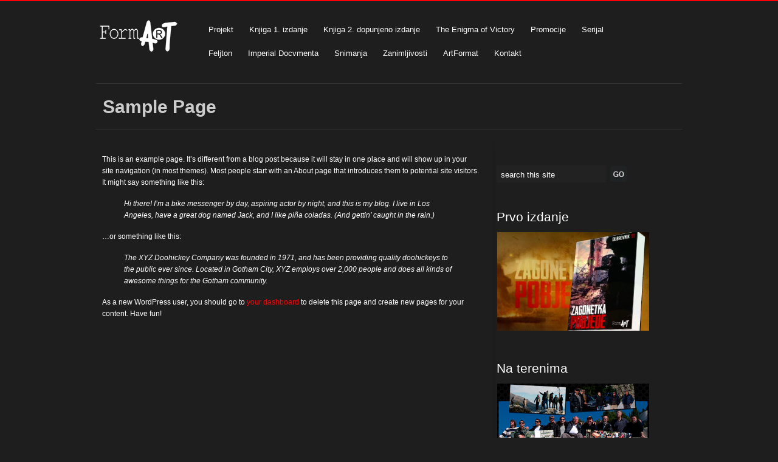

--- FILE ---
content_type: text/html; charset=UTF-8
request_url: https://artformat.hr/sample-page/
body_size: 31838
content:
<!DOCTYPE html PUBLIC "-//W3C//DTD XHTML 1.0 Transitional//EN" "http://www.w3.org/TR/xhtml1/DTD/xhtml1-transitional.dtd">
<html xmlns="http://www.w3.org/1999/xhtml" lang="en-US">


	<head profile="http://gmpg.org/xfn/11">
		<meta http-equiv="Content-Type" content="text/html; charset=UTF-8" />
		<title>Artformat | Sample Page		
		</title>
			
<link rel="stylesheet" type="text/css" media="all" href="https://artformat.hr/wp-content/themes/hero/style.css" />

<link rel="pingback" href="https://artformat.hr/xmlrpc.php" />

	
<meta name='robots' content='max-image-preview:large' />
<link rel="alternate" type="application/rss+xml" title="Artformat &raquo; Feed" href="https://artformat.hr/feed/" />
<link rel="alternate" type="application/rss+xml" title="Artformat &raquo; Comments Feed" href="https://artformat.hr/comments/feed/" />
<link rel="alternate" type="application/rss+xml" title="Artformat &raquo; Sample Page Comments Feed" href="https://artformat.hr/sample-page/feed/" />
<link rel="alternate" title="oEmbed (JSON)" type="application/json+oembed" href="https://artformat.hr/wp-json/oembed/1.0/embed?url=https%3A%2F%2Fartformat.hr%2Fsample-page%2F" />
<link rel="alternate" title="oEmbed (XML)" type="text/xml+oembed" href="https://artformat.hr/wp-json/oembed/1.0/embed?url=https%3A%2F%2Fartformat.hr%2Fsample-page%2F&#038;format=xml" />
<style id='wp-img-auto-sizes-contain-inline-css' type='text/css'>
img:is([sizes=auto i],[sizes^="auto," i]){contain-intrinsic-size:3000px 1500px}
/*# sourceURL=wp-img-auto-sizes-contain-inline-css */
</style>
<style id='wp-emoji-styles-inline-css' type='text/css'>

	img.wp-smiley, img.emoji {
		display: inline !important;
		border: none !important;
		box-shadow: none !important;
		height: 1em !important;
		width: 1em !important;
		margin: 0 0.07em !important;
		vertical-align: -0.1em !important;
		background: none !important;
		padding: 0 !important;
	}
/*# sourceURL=wp-emoji-styles-inline-css */
</style>
<style id='wp-block-library-inline-css' type='text/css'>
:root{--wp-block-synced-color:#7a00df;--wp-block-synced-color--rgb:122,0,223;--wp-bound-block-color:var(--wp-block-synced-color);--wp-editor-canvas-background:#ddd;--wp-admin-theme-color:#007cba;--wp-admin-theme-color--rgb:0,124,186;--wp-admin-theme-color-darker-10:#006ba1;--wp-admin-theme-color-darker-10--rgb:0,107,160.5;--wp-admin-theme-color-darker-20:#005a87;--wp-admin-theme-color-darker-20--rgb:0,90,135;--wp-admin-border-width-focus:2px}@media (min-resolution:192dpi){:root{--wp-admin-border-width-focus:1.5px}}.wp-element-button{cursor:pointer}:root .has-very-light-gray-background-color{background-color:#eee}:root .has-very-dark-gray-background-color{background-color:#313131}:root .has-very-light-gray-color{color:#eee}:root .has-very-dark-gray-color{color:#313131}:root .has-vivid-green-cyan-to-vivid-cyan-blue-gradient-background{background:linear-gradient(135deg,#00d084,#0693e3)}:root .has-purple-crush-gradient-background{background:linear-gradient(135deg,#34e2e4,#4721fb 50%,#ab1dfe)}:root .has-hazy-dawn-gradient-background{background:linear-gradient(135deg,#faaca8,#dad0ec)}:root .has-subdued-olive-gradient-background{background:linear-gradient(135deg,#fafae1,#67a671)}:root .has-atomic-cream-gradient-background{background:linear-gradient(135deg,#fdd79a,#004a59)}:root .has-nightshade-gradient-background{background:linear-gradient(135deg,#330968,#31cdcf)}:root .has-midnight-gradient-background{background:linear-gradient(135deg,#020381,#2874fc)}:root{--wp--preset--font-size--normal:16px;--wp--preset--font-size--huge:42px}.has-regular-font-size{font-size:1em}.has-larger-font-size{font-size:2.625em}.has-normal-font-size{font-size:var(--wp--preset--font-size--normal)}.has-huge-font-size{font-size:var(--wp--preset--font-size--huge)}.has-text-align-center{text-align:center}.has-text-align-left{text-align:left}.has-text-align-right{text-align:right}.has-fit-text{white-space:nowrap!important}#end-resizable-editor-section{display:none}.aligncenter{clear:both}.items-justified-left{justify-content:flex-start}.items-justified-center{justify-content:center}.items-justified-right{justify-content:flex-end}.items-justified-space-between{justify-content:space-between}.screen-reader-text{border:0;clip-path:inset(50%);height:1px;margin:-1px;overflow:hidden;padding:0;position:absolute;width:1px;word-wrap:normal!important}.screen-reader-text:focus{background-color:#ddd;clip-path:none;color:#444;display:block;font-size:1em;height:auto;left:5px;line-height:normal;padding:15px 23px 14px;text-decoration:none;top:5px;width:auto;z-index:100000}html :where(.has-border-color){border-style:solid}html :where([style*=border-top-color]){border-top-style:solid}html :where([style*=border-right-color]){border-right-style:solid}html :where([style*=border-bottom-color]){border-bottom-style:solid}html :where([style*=border-left-color]){border-left-style:solid}html :where([style*=border-width]){border-style:solid}html :where([style*=border-top-width]){border-top-style:solid}html :where([style*=border-right-width]){border-right-style:solid}html :where([style*=border-bottom-width]){border-bottom-style:solid}html :where([style*=border-left-width]){border-left-style:solid}html :where(img[class*=wp-image-]){height:auto;max-width:100%}:where(figure){margin:0 0 1em}html :where(.is-position-sticky){--wp-admin--admin-bar--position-offset:var(--wp-admin--admin-bar--height,0px)}@media screen and (max-width:600px){html :where(.is-position-sticky){--wp-admin--admin-bar--position-offset:0px}}

/*# sourceURL=wp-block-library-inline-css */
</style><style id='global-styles-inline-css' type='text/css'>
:root{--wp--preset--aspect-ratio--square: 1;--wp--preset--aspect-ratio--4-3: 4/3;--wp--preset--aspect-ratio--3-4: 3/4;--wp--preset--aspect-ratio--3-2: 3/2;--wp--preset--aspect-ratio--2-3: 2/3;--wp--preset--aspect-ratio--16-9: 16/9;--wp--preset--aspect-ratio--9-16: 9/16;--wp--preset--color--black: #000000;--wp--preset--color--cyan-bluish-gray: #abb8c3;--wp--preset--color--white: #ffffff;--wp--preset--color--pale-pink: #f78da7;--wp--preset--color--vivid-red: #cf2e2e;--wp--preset--color--luminous-vivid-orange: #ff6900;--wp--preset--color--luminous-vivid-amber: #fcb900;--wp--preset--color--light-green-cyan: #7bdcb5;--wp--preset--color--vivid-green-cyan: #00d084;--wp--preset--color--pale-cyan-blue: #8ed1fc;--wp--preset--color--vivid-cyan-blue: #0693e3;--wp--preset--color--vivid-purple: #9b51e0;--wp--preset--gradient--vivid-cyan-blue-to-vivid-purple: linear-gradient(135deg,rgb(6,147,227) 0%,rgb(155,81,224) 100%);--wp--preset--gradient--light-green-cyan-to-vivid-green-cyan: linear-gradient(135deg,rgb(122,220,180) 0%,rgb(0,208,130) 100%);--wp--preset--gradient--luminous-vivid-amber-to-luminous-vivid-orange: linear-gradient(135deg,rgb(252,185,0) 0%,rgb(255,105,0) 100%);--wp--preset--gradient--luminous-vivid-orange-to-vivid-red: linear-gradient(135deg,rgb(255,105,0) 0%,rgb(207,46,46) 100%);--wp--preset--gradient--very-light-gray-to-cyan-bluish-gray: linear-gradient(135deg,rgb(238,238,238) 0%,rgb(169,184,195) 100%);--wp--preset--gradient--cool-to-warm-spectrum: linear-gradient(135deg,rgb(74,234,220) 0%,rgb(151,120,209) 20%,rgb(207,42,186) 40%,rgb(238,44,130) 60%,rgb(251,105,98) 80%,rgb(254,248,76) 100%);--wp--preset--gradient--blush-light-purple: linear-gradient(135deg,rgb(255,206,236) 0%,rgb(152,150,240) 100%);--wp--preset--gradient--blush-bordeaux: linear-gradient(135deg,rgb(254,205,165) 0%,rgb(254,45,45) 50%,rgb(107,0,62) 100%);--wp--preset--gradient--luminous-dusk: linear-gradient(135deg,rgb(255,203,112) 0%,rgb(199,81,192) 50%,rgb(65,88,208) 100%);--wp--preset--gradient--pale-ocean: linear-gradient(135deg,rgb(255,245,203) 0%,rgb(182,227,212) 50%,rgb(51,167,181) 100%);--wp--preset--gradient--electric-grass: linear-gradient(135deg,rgb(202,248,128) 0%,rgb(113,206,126) 100%);--wp--preset--gradient--midnight: linear-gradient(135deg,rgb(2,3,129) 0%,rgb(40,116,252) 100%);--wp--preset--font-size--small: 13px;--wp--preset--font-size--medium: 20px;--wp--preset--font-size--large: 36px;--wp--preset--font-size--x-large: 42px;--wp--preset--spacing--20: 0.44rem;--wp--preset--spacing--30: 0.67rem;--wp--preset--spacing--40: 1rem;--wp--preset--spacing--50: 1.5rem;--wp--preset--spacing--60: 2.25rem;--wp--preset--spacing--70: 3.38rem;--wp--preset--spacing--80: 5.06rem;--wp--preset--shadow--natural: 6px 6px 9px rgba(0, 0, 0, 0.2);--wp--preset--shadow--deep: 12px 12px 50px rgba(0, 0, 0, 0.4);--wp--preset--shadow--sharp: 6px 6px 0px rgba(0, 0, 0, 0.2);--wp--preset--shadow--outlined: 6px 6px 0px -3px rgb(255, 255, 255), 6px 6px rgb(0, 0, 0);--wp--preset--shadow--crisp: 6px 6px 0px rgb(0, 0, 0);}:where(.is-layout-flex){gap: 0.5em;}:where(.is-layout-grid){gap: 0.5em;}body .is-layout-flex{display: flex;}.is-layout-flex{flex-wrap: wrap;align-items: center;}.is-layout-flex > :is(*, div){margin: 0;}body .is-layout-grid{display: grid;}.is-layout-grid > :is(*, div){margin: 0;}:where(.wp-block-columns.is-layout-flex){gap: 2em;}:where(.wp-block-columns.is-layout-grid){gap: 2em;}:where(.wp-block-post-template.is-layout-flex){gap: 1.25em;}:where(.wp-block-post-template.is-layout-grid){gap: 1.25em;}.has-black-color{color: var(--wp--preset--color--black) !important;}.has-cyan-bluish-gray-color{color: var(--wp--preset--color--cyan-bluish-gray) !important;}.has-white-color{color: var(--wp--preset--color--white) !important;}.has-pale-pink-color{color: var(--wp--preset--color--pale-pink) !important;}.has-vivid-red-color{color: var(--wp--preset--color--vivid-red) !important;}.has-luminous-vivid-orange-color{color: var(--wp--preset--color--luminous-vivid-orange) !important;}.has-luminous-vivid-amber-color{color: var(--wp--preset--color--luminous-vivid-amber) !important;}.has-light-green-cyan-color{color: var(--wp--preset--color--light-green-cyan) !important;}.has-vivid-green-cyan-color{color: var(--wp--preset--color--vivid-green-cyan) !important;}.has-pale-cyan-blue-color{color: var(--wp--preset--color--pale-cyan-blue) !important;}.has-vivid-cyan-blue-color{color: var(--wp--preset--color--vivid-cyan-blue) !important;}.has-vivid-purple-color{color: var(--wp--preset--color--vivid-purple) !important;}.has-black-background-color{background-color: var(--wp--preset--color--black) !important;}.has-cyan-bluish-gray-background-color{background-color: var(--wp--preset--color--cyan-bluish-gray) !important;}.has-white-background-color{background-color: var(--wp--preset--color--white) !important;}.has-pale-pink-background-color{background-color: var(--wp--preset--color--pale-pink) !important;}.has-vivid-red-background-color{background-color: var(--wp--preset--color--vivid-red) !important;}.has-luminous-vivid-orange-background-color{background-color: var(--wp--preset--color--luminous-vivid-orange) !important;}.has-luminous-vivid-amber-background-color{background-color: var(--wp--preset--color--luminous-vivid-amber) !important;}.has-light-green-cyan-background-color{background-color: var(--wp--preset--color--light-green-cyan) !important;}.has-vivid-green-cyan-background-color{background-color: var(--wp--preset--color--vivid-green-cyan) !important;}.has-pale-cyan-blue-background-color{background-color: var(--wp--preset--color--pale-cyan-blue) !important;}.has-vivid-cyan-blue-background-color{background-color: var(--wp--preset--color--vivid-cyan-blue) !important;}.has-vivid-purple-background-color{background-color: var(--wp--preset--color--vivid-purple) !important;}.has-black-border-color{border-color: var(--wp--preset--color--black) !important;}.has-cyan-bluish-gray-border-color{border-color: var(--wp--preset--color--cyan-bluish-gray) !important;}.has-white-border-color{border-color: var(--wp--preset--color--white) !important;}.has-pale-pink-border-color{border-color: var(--wp--preset--color--pale-pink) !important;}.has-vivid-red-border-color{border-color: var(--wp--preset--color--vivid-red) !important;}.has-luminous-vivid-orange-border-color{border-color: var(--wp--preset--color--luminous-vivid-orange) !important;}.has-luminous-vivid-amber-border-color{border-color: var(--wp--preset--color--luminous-vivid-amber) !important;}.has-light-green-cyan-border-color{border-color: var(--wp--preset--color--light-green-cyan) !important;}.has-vivid-green-cyan-border-color{border-color: var(--wp--preset--color--vivid-green-cyan) !important;}.has-pale-cyan-blue-border-color{border-color: var(--wp--preset--color--pale-cyan-blue) !important;}.has-vivid-cyan-blue-border-color{border-color: var(--wp--preset--color--vivid-cyan-blue) !important;}.has-vivid-purple-border-color{border-color: var(--wp--preset--color--vivid-purple) !important;}.has-vivid-cyan-blue-to-vivid-purple-gradient-background{background: var(--wp--preset--gradient--vivid-cyan-blue-to-vivid-purple) !important;}.has-light-green-cyan-to-vivid-green-cyan-gradient-background{background: var(--wp--preset--gradient--light-green-cyan-to-vivid-green-cyan) !important;}.has-luminous-vivid-amber-to-luminous-vivid-orange-gradient-background{background: var(--wp--preset--gradient--luminous-vivid-amber-to-luminous-vivid-orange) !important;}.has-luminous-vivid-orange-to-vivid-red-gradient-background{background: var(--wp--preset--gradient--luminous-vivid-orange-to-vivid-red) !important;}.has-very-light-gray-to-cyan-bluish-gray-gradient-background{background: var(--wp--preset--gradient--very-light-gray-to-cyan-bluish-gray) !important;}.has-cool-to-warm-spectrum-gradient-background{background: var(--wp--preset--gradient--cool-to-warm-spectrum) !important;}.has-blush-light-purple-gradient-background{background: var(--wp--preset--gradient--blush-light-purple) !important;}.has-blush-bordeaux-gradient-background{background: var(--wp--preset--gradient--blush-bordeaux) !important;}.has-luminous-dusk-gradient-background{background: var(--wp--preset--gradient--luminous-dusk) !important;}.has-pale-ocean-gradient-background{background: var(--wp--preset--gradient--pale-ocean) !important;}.has-electric-grass-gradient-background{background: var(--wp--preset--gradient--electric-grass) !important;}.has-midnight-gradient-background{background: var(--wp--preset--gradient--midnight) !important;}.has-small-font-size{font-size: var(--wp--preset--font-size--small) !important;}.has-medium-font-size{font-size: var(--wp--preset--font-size--medium) !important;}.has-large-font-size{font-size: var(--wp--preset--font-size--large) !important;}.has-x-large-font-size{font-size: var(--wp--preset--font-size--x-large) !important;}
/*# sourceURL=global-styles-inline-css */
</style>

<style id='classic-theme-styles-inline-css' type='text/css'>
/*! This file is auto-generated */
.wp-block-button__link{color:#fff;background-color:#32373c;border-radius:9999px;box-shadow:none;text-decoration:none;padding:calc(.667em + 2px) calc(1.333em + 2px);font-size:1.125em}.wp-block-file__button{background:#32373c;color:#fff;text-decoration:none}
/*# sourceURL=/wp-includes/css/classic-themes.min.css */
</style>
<link rel='stylesheet' id='foobox-free-min-css' href='https://artformat.hr/wp-content/plugins/foobox-image-lightbox/free/css/foobox.free.min.css?ver=2.7.35' type='text/css' media='all' />
<link rel='stylesheet' id='responsive-pro-mega-menu-style-css' href='https://artformat.hr/wp-content/plugins/responsive-add-ons/includes/megamenu/assets/megamenu.css?ver=3.4.1' type='text/css' media='all' />
<link rel='stylesheet' id='wpclef-main-css' href='https://artformat.hr/wp-content/plugins/wpclef/assets/dist/css/main.min.css?ver=2.3.1' type='text/css' media='all' />
<link rel='stylesheet' id='if-style-css' href='https://artformat.hr/wp-content/plugins/ifeature-slider/css/if-slider.css?ver=6.9' type='text/css' media='all' />
<link rel='stylesheet' id='superfish-css' href='https://artformat.hr/wp-content/themes/hero/css/superfish.css?ver=6.9' type='text/css' media='all' />
<link rel='stylesheet' id='nivo-css' href='https://artformat.hr/wp-content/themes/hero/css/nivo-slider.css?ver=6.9' type='text/css' media='all' />
<script type="text/javascript" src="https://artformat.hr/wp-includes/js/jquery/jquery.min.js?ver=3.7.1" id="jquery-core-js"></script>
<script type="text/javascript" src="https://artformat.hr/wp-includes/js/jquery/jquery-migrate.min.js?ver=3.4.1" id="jquery-migrate-js"></script>
<script type="text/javascript" id="foobox-free-min-js-before">
/* <![CDATA[ */
/* Run FooBox FREE (v2.7.35) */
var FOOBOX = window.FOOBOX = {
	ready: true,
	disableOthers: false,
	o: {wordpress: { enabled: true }, countMessage:'image %index of %total', captions: { dataTitle: ["captionTitle","title"], dataDesc: ["captionDesc","description"] }, rel: '', excludes:'.fbx-link,.nofoobox,.nolightbox,a[href*="pinterest.com/pin/create/button/"]', affiliate : { enabled: false }},
	selectors: [
		".gallery", ".wp-block-gallery", ".wp-caption", ".wp-block-image", "a:has(img[class*=wp-image-])", ".foobox"
	],
	pre: function( $ ){
		// Custom JavaScript (Pre)
		
	},
	post: function( $ ){
		// Custom JavaScript (Post)
		
		// Custom Captions Code
		
	},
	custom: function( $ ){
		// Custom Extra JS
		
	}
};
//# sourceURL=foobox-free-min-js-before
/* ]]> */
</script>
<script type="text/javascript" src="https://artformat.hr/wp-content/plugins/foobox-image-lightbox/free/js/foobox.free.min.js?ver=2.7.35" id="foobox-free-min-js"></script>
<link rel="https://api.w.org/" href="https://artformat.hr/wp-json/" /><link rel="alternate" title="JSON" type="application/json" href="https://artformat.hr/wp-json/wp/v2/pages/2" /><link rel="EditURI" type="application/rsd+xml" title="RSD" href="https://artformat.hr/xmlrpc.php?rsd" />
<meta name="generator" content="WordPress 6.9" />
<link rel="canonical" href="https://artformat.hr/sample-page/" />
<link rel='shortlink' href='https://artformat.hr/?p=2' />
<script type='text/javascript'>
                    var cwpCustomBarIcon = '';
                    var isSetToPro = '';
                    var trackcolor = '#ebebeb';
                </script><style type="text/css" id="custom-background-css">
body.custom-background { background-color: #1e1e1e; }
</style>
			<style type="text/css" id="wp-custom-css">
			.nivo-directionNav a {
    position: absolute;
    top: 45%;
    z-index: 9;
    cursor: pointer; display:none
}

		</style>
		
<link rel='stylesheet' id='cwp-pac-frontpage-stylesheet-css' href='https://artformat.hr/wp-content/plugins/wp-product-review/css/frontpage.css?ver=2.7.1' type='text/css' media='all' />
</head>

<body class="wp-singular page-template-default page page-id-2 custom-background wp-theme-hero">

	<!--wrapper-->
	<div id="wrapper">
	
	<!--headercontainer-->
	<div id="header_container">
	
		<!--header-->
		<div id="header2">

						<div id="logo"><a href="https://artformat.hr" title="Neovisna i neprofitna udruga građana"><img src="http://artformat.hr/wp-content/uploads/artformat_logo2.png" alt="Copyright 2015 | artformat" /></a></div><!--logo end-->
				
			<!--menu-->
			
		<div id="menubar">
	
	
	 <div class="menu-header"><ul id="menu-menu-1" class="nav"><li id="menu-item-106" class="menu-item menu-item-type-post_type menu-item-object-page menu-item-106"><a href="https://artformat.hr/zagonetka-pobjede/">Projekt</a></li>
<li id="menu-item-118" class="menu-item menu-item-type-post_type menu-item-object-page menu-item-118"><a href="https://artformat.hr/knjiga-2/">Knjiga 1. izdanje</a></li>
<li id="menu-item-1179" class="menu-item menu-item-type-post_type menu-item-object-page menu-item-1179"><a href="https://artformat.hr/knjiga-2-dopunjeno-izdanje/">Knjiga 2. dopunjeno izdanje</a></li>
<li id="menu-item-1181" class="menu-item menu-item-type-post_type menu-item-object-page menu-item-1181"><a href="https://artformat.hr/the-enigma-of-victory-skraceno-izdanje-na-engleskom-jeziku-shortened-english-edition/">The Enigma of Victory</a></li>
<li id="menu-item-1037" class="menu-item menu-item-type-taxonomy menu-item-object-category menu-item-1037"><a href="https://artformat.hr/category/promocije/">Promocije</a></li>
<li id="menu-item-1221" class="menu-item menu-item-type-taxonomy menu-item-object-category menu-item-1221"><a href="https://artformat.hr/category/serijal/">Serijal</a></li>
<li id="menu-item-1328" class="menu-item menu-item-type-post_type menu-item-object-page menu-item-1328"><a href="https://artformat.hr/feljton/">Feljton</a></li>
<li id="menu-item-38" class="menu-item menu-item-type-post_type menu-item-object-page menu-item-38"><a href="https://artformat.hr/projekti/">Imperial Docvmenta</a></li>
<li id="menu-item-188" class="menu-item menu-item-type-post_type menu-item-object-page menu-item-188"><a href="https://artformat.hr/foto/">Snimanja</a></li>
<li id="menu-item-1296" class="menu-item menu-item-type-taxonomy menu-item-object-category menu-item-1296"><a href="https://artformat.hr/category/zanimljivosti/">Zanimljivosti</a></li>
<li id="menu-item-40" class="menu-item menu-item-type-post_type menu-item-object-page menu-item-40"><a href="https://artformat.hr/udruga/">ArtFormat</a></li>
<li id="menu-item-85" class="menu-item menu-item-type-post_type menu-item-object-page menu-item-85"><a href="https://artformat.hr/kontakt/">Kontakt</a></li>
</ul></div> 


	</div>
		
	
	<!--menu end-->
			
			<div class="clear"></div>
			
		</div><!-- header end-->
		<hr />
		
	</div><!--header container end-->	
		
		
		<div id="subhead_container">

		<div id="subhead_wrapper">		
			<div id="subhead">
		
		<h1>Sample Page</h1>
			
			</div>
			
			
				<div class="clear"></div>
			
		</div>
			<hr />
	</div>		
	
		<!--content-->
		<div id="content_container">
			
			<div id="content">
		
				<div id="left-col">
		

									
					<div class="post-entry">

						<p>This is an example page. It&#8217;s different from a blog post because it will stay in one place and will show up in your site navigation (in most themes). Most people start with an About page that introduces them to potential site visitors. It might say something like this:</p>
<blockquote><p>Hi there! I&#8217;m a bike messenger by day, aspiring actor by night, and this is my blog. I live in Los Angeles, have a great dog named Jack, and I like pi&#241;a coladas. (And gettin&#8217; caught in the rain.)</p></blockquote>
<p>&#8230;or something like this:</p>
<blockquote><p>The XYZ Doohickey Company was founded in 1971, and has been providing quality doohickeys to the public ever since. Located in Gotham City, XYZ employs over 2,000 people and does all kinds of awesome things for the Gotham community.</p></blockquote>
<p>As a new WordPress user, you should go to <a href="http://artformat.hr/wp-admin/">your dashboard</a> to delete this page and create new pages for your content. Have fun!</p>
						<div class="clear"></div>
												
					</div><!--post-entry end-->
					
					
</div> <!--left-col end-->

		<!--right-col-->
		<div id="right-col">
		
		<img src="https://artformat.hr/wp-content/themes/hero/images/sidebar-top.png" alt="" />
			
				<!--sidebar-->
				<div id="sidebar">
			
			<ul class="xoxo">

<li id="search-2" class="widget-container widget_search"><!--search form-->
				
				    <form method="get" id="search" action="https://artformat.hr">

					<div>
					               		<input type="text" value="search this site" name="s" id="s"  onfocus="if(this.value=='search this site'){this.value=''};" onblur="if(this.value==''){this.value='search this site'};" tabindex="2"  />
               		<input type="submit" id="searchsubmit" value="" />
                	
					</div>
               		</form></li><li id="text-2" class="widget-container widget_text"><h3 class="widget-title">Prvo izdanje</h3>			<div class="textwidget"><a href="http://artformat.hr/promocija-knjige-zagonetka-pobjede/"><img src="http://artformat.hr/wp-content/uploads/zagonetka-foto-e1417697293558.jpg"
  alt="World Wide Web Consortium Home"
  width="250" height="" border="0" /></a></div>
		</li><li id="text-3" class="widget-container widget_text"><h3 class="widget-title">Na terenima</h3>			<div class="textwidget"><a href="http://artformat.hr/foto/"><img src="http://artformat.hr/wp-content/uploads/foto.jpg"
  alt="World Wide Web Consortium Home"
  width="250" height="" border="0" /></a></div>
		</li><li id="text-4" class="widget-container widget_text"><h3 class="widget-title">ArtFormat</h3>			<div class="textwidget"><a href="http://artformat.hr/udruga/"><img src="https://artformat.hr/wp-content/uploads/bijeli.jpg"
  alt="World Wide Web Consortium Home"
  width="250" height="" border="0" /></a></div>
		</li>			</ul>


				</div><!--sb end-->
				
				<div class="clear"></div>
				
<img src="https://artformat.hr/wp-content/themes/hero/images/sidebar-bottom.png" alt="" />
				
			</div> <!--right-col-->
	</div> 
</div>
<!--content end-->
	
</div>
<!--wrapper end-->
	<!--footer-->
	<div class="clear"></div>
		
		<div id="footer">
		<hr />
	<!--footer container--><div id="footer-container">
		
		<div id="footer-widget">
			
						
			</div><!--footer widget end-->
			
			<div id="footer-info">		
			
			
	
		<a href="https://www.youtube.com/@zagonetka-pobjede"><img src="https://artformat.hr/wp-content/themes/hero/images/youtube.png" alt="Youtube" /></a> 				<a href="https://www.facebook.com/oliver.pezo "><img src="https://artformat.hr/wp-content/themes/hero/images/facebook.png" alt="facebook" /></a>	
	</div>
					
			</div><!--footer info end-->
			
		</div><!-- footer container-->
		
	<div class="clear"></div>		
			
	</div>
	
	<script type="speculationrules">
{"prefetch":[{"source":"document","where":{"and":[{"href_matches":"/*"},{"not":{"href_matches":["/wp-*.php","/wp-admin/*","/wp-content/uploads/*","/wp-content/*","/wp-content/plugins/*","/wp-content/themes/hero/*","/*\\?(.+)"]}},{"not":{"selector_matches":"a[rel~=\"nofollow\"]"}},{"not":{"selector_matches":".no-prefetch, .no-prefetch a"}}]},"eagerness":"conservative"}]}
</script>
	<style type="text/css">
		#review-statistics .review-wrap-up div.cwpr-review-top { border-top: 5px solid #3BAEDA;  }
		.user-comments-grades .comment-meta-grade-bar,
		#review-statistics  .review-wu-bars ul li{
			background: #E1E2E0;
		}

		#review-statistics .rev-option.customBarIcon ul li {
			color: #E1E2E0;
		}

				#review-statistics .review-wrap-up .review-wu-right ul li,#review-statistics  .review-wu-bars h3, .review-wu-bars span,#review-statistics .review-wrap-up .cwpr-review-top .cwp-item-category a{
			color:  #3D3D3D;
		}
		#review-statistics .review-wrap-up .review-wu-right .pros h2 {
			color:  #8DC153;
		}
		#review-statistics .review-wrap-up .review-wu-right .cons h2{
			color:  #C15353;
		}
		div.affiliate-button a{
			border:  2px solid  #3BAEDA;
		}
		div.affiliate-button a:hover{
			border:  2px solid  #3BAEDA;
		}
		div.affiliate-button a{
			background:  #ffffff;
		}
		div.affiliate-button a:hover{
			background:  #3BAEDA;
		}
		div.affiliate-button a span{
			color:  #3BAEDA;
		}
		div.affiliate-button a:hover span{
			color:  #FFFFFF;
		}
				div.affiliate-button a span {
			background:url("https://artformat.hr/wp-content/plugins/wp-product-review"/images/cart-icon.png") no-repeat left center;
		}
		div.affiliate-button a:hover span{
			background:url("https://artformat.hr/wp-content/plugins/wp-product-review/images/cart-icon-hover.png") no-repeat left center;
		}
			</style>
	<script type="text/javascript">
		var c1 = "#FF7F66";
		var c2 = "#FFCE55";
		var c3 = "#50C1E9";
		var c4 = "#8DC153";
	</script>
	<script type="text/javascript" src="https://artformat.hr/wp-content/themes/hero/js/superfish.js?ver=1.0" id="superfish-js"></script>
<script type="text/javascript" src="https://artformat.hr/wp-content/themes/hero/js/jquery.custom.js?ver=1.0" id="custom-js"></script>
<script type="text/javascript" src="https://artformat.hr/wp-content/themes/hero/js/jquery.nivo.slider.js?ver=3.0.1" id="nivo-js"></script>
<script type="text/javascript" src="https://artformat.hr/wp-content/plugins/ifeature-slider/js/if-slider.js?ver=1.0.0" id="if-script-js"></script>
<script type="text/javascript" src="https://artformat.hr/wp-includes/js/comment-reply.min.js?ver=6.9" id="comment-reply-js" async="async" data-wp-strategy="async" fetchpriority="low"></script>
<script type="text/javascript" src="https://artformat.hr/wp-content/plugins/wp-product-review/javascript/pie-chart.js?ver=2.7.1" id="pie-chart-js"></script>
<script type="text/javascript" src="https://artformat.hr/wp-content/plugins/wp-product-review/javascript/main.js?ver=2.7.1" id="cwp-pac-main-script-js"></script>
<script id="wp-emoji-settings" type="application/json">
{"baseUrl":"https://s.w.org/images/core/emoji/17.0.2/72x72/","ext":".png","svgUrl":"https://s.w.org/images/core/emoji/17.0.2/svg/","svgExt":".svg","source":{"concatemoji":"https://artformat.hr/wp-includes/js/wp-emoji-release.min.js?ver=6.9"}}
</script>
<script type="module">
/* <![CDATA[ */
/*! This file is auto-generated */
const a=JSON.parse(document.getElementById("wp-emoji-settings").textContent),o=(window._wpemojiSettings=a,"wpEmojiSettingsSupports"),s=["flag","emoji"];function i(e){try{var t={supportTests:e,timestamp:(new Date).valueOf()};sessionStorage.setItem(o,JSON.stringify(t))}catch(e){}}function c(e,t,n){e.clearRect(0,0,e.canvas.width,e.canvas.height),e.fillText(t,0,0);t=new Uint32Array(e.getImageData(0,0,e.canvas.width,e.canvas.height).data);e.clearRect(0,0,e.canvas.width,e.canvas.height),e.fillText(n,0,0);const a=new Uint32Array(e.getImageData(0,0,e.canvas.width,e.canvas.height).data);return t.every((e,t)=>e===a[t])}function p(e,t){e.clearRect(0,0,e.canvas.width,e.canvas.height),e.fillText(t,0,0);var n=e.getImageData(16,16,1,1);for(let e=0;e<n.data.length;e++)if(0!==n.data[e])return!1;return!0}function u(e,t,n,a){switch(t){case"flag":return n(e,"\ud83c\udff3\ufe0f\u200d\u26a7\ufe0f","\ud83c\udff3\ufe0f\u200b\u26a7\ufe0f")?!1:!n(e,"\ud83c\udde8\ud83c\uddf6","\ud83c\udde8\u200b\ud83c\uddf6")&&!n(e,"\ud83c\udff4\udb40\udc67\udb40\udc62\udb40\udc65\udb40\udc6e\udb40\udc67\udb40\udc7f","\ud83c\udff4\u200b\udb40\udc67\u200b\udb40\udc62\u200b\udb40\udc65\u200b\udb40\udc6e\u200b\udb40\udc67\u200b\udb40\udc7f");case"emoji":return!a(e,"\ud83e\u1fac8")}return!1}function f(e,t,n,a){let r;const o=(r="undefined"!=typeof WorkerGlobalScope&&self instanceof WorkerGlobalScope?new OffscreenCanvas(300,150):document.createElement("canvas")).getContext("2d",{willReadFrequently:!0}),s=(o.textBaseline="top",o.font="600 32px Arial",{});return e.forEach(e=>{s[e]=t(o,e,n,a)}),s}function r(e){var t=document.createElement("script");t.src=e,t.defer=!0,document.head.appendChild(t)}a.supports={everything:!0,everythingExceptFlag:!0},new Promise(t=>{let n=function(){try{var e=JSON.parse(sessionStorage.getItem(o));if("object"==typeof e&&"number"==typeof e.timestamp&&(new Date).valueOf()<e.timestamp+604800&&"object"==typeof e.supportTests)return e.supportTests}catch(e){}return null}();if(!n){if("undefined"!=typeof Worker&&"undefined"!=typeof OffscreenCanvas&&"undefined"!=typeof URL&&URL.createObjectURL&&"undefined"!=typeof Blob)try{var e="postMessage("+f.toString()+"("+[JSON.stringify(s),u.toString(),c.toString(),p.toString()].join(",")+"));",a=new Blob([e],{type:"text/javascript"});const r=new Worker(URL.createObjectURL(a),{name:"wpTestEmojiSupports"});return void(r.onmessage=e=>{i(n=e.data),r.terminate(),t(n)})}catch(e){}i(n=f(s,u,c,p))}t(n)}).then(e=>{for(const n in e)a.supports[n]=e[n],a.supports.everything=a.supports.everything&&a.supports[n],"flag"!==n&&(a.supports.everythingExceptFlag=a.supports.everythingExceptFlag&&a.supports[n]);var t;a.supports.everythingExceptFlag=a.supports.everythingExceptFlag&&!a.supports.flag,a.supports.everything||((t=a.source||{}).concatemoji?r(t.concatemoji):t.wpemoji&&t.twemoji&&(r(t.twemoji),r(t.wpemoji)))});
//# sourceURL=https://artformat.hr/wp-includes/js/wp-emoji-loader.min.js
/* ]]> */
</script>

</body>

</html>

--- FILE ---
content_type: text/css
request_url: https://artformat.hr/wp-content/themes/hero/style.css
body_size: 23592
content:
/*
Theme Name: Hero
Theme URI: http://antthemes.com/?page_id=114
Description: A very neat and clean black and red business theme. The theme supports widgets. And features theme-options, threaded-comments and multi-level dropdown menu. A simple and neat typography.
Version: 1.5.22
Author: Manishg
Author URI: http://antthemes.com/
Tags: black,translation-ready,threaded-comments,light,two-columns,theme-options,red
License: GNU General Public License v2.0
License URI: http://www.gnu.org/licenses/gpl-2.0.html
*/

@import "css/reset.css";

/* General */
/*////////////////////////////////////////////////////////////////////////////////////////////*/

body {
	background: #000;
	font: normal 12px Verdana, sans-serif;
	color: #fff;
	line-height:18px;
	border-top: 2px solid #ff0000;
}
	
a {
	color: #ff0000;
	outline: 0;
}
	
a:link {
	text-decoration: none;
}
a:visited {
	text-decoration: none;
}
a:active,
a:hover {
	color: #fff;
	text-decoration: none;
}

h1,h2,h3,h4,h5,h6 {
	color: #fff;
	margin-bottom: 18px;
}

h1 { font-weight: bold; font-size: 30px; line-height: 36px;  }
h2 { font-weight: bold; font-size: 24px; line-height: 30px;  }
h3 { font-weight: bold; font-size: 18px; line-height: 24px; }
h4 { font-weight: bold; font-size: 12px; line-height: 18px; }

hr {
	background-color: #333;
	border:0;
	height: 1px;
	margin-bottom: 18px;
	clear:both;
}

p {
	padding: 0 0 0.5em;
	line-height:1.6em;
}
ul {
	list-style: square;
	margin: 0 0 18px 0;
}
ol {
	list-style: decimal;
	margin: 0 0 18px 1.5em;
}
ol ol {
	list-style:upper-alpha;
}
ol ol ol {
	list-style:lower-roman;
}
ol ol ol ol {
	list-style:lower-alpha;
}
ul ul,
ol ol,
ul ol,
ol ul {
	margin-bottom:0;
}
dl {
	margin:0 0 24px 0;
}
dt {
	font-weight: bold;
}
dd {
	margin-bottom: 18px;
}
strong {
	font-weight: bold;
	color: #fff;
}
cite,
em,
i {
	font-style: italic;
	border: none;
}
big {
	font-size: 131.25%;
}
ins {
	background: #FFFFCC;
	border: none;
	color: #333;
}
del {
	text-decoration: line-through;
	color: #555;
}
blockquote {
	font-style: italic;
	padding: 0 3em;
}
blockquote cite,
blockquote em,
blockquote i {
	font-style: normal;
}
pre {
	background: #f7f7f7;
	color: #222;
	line-height: 18px;
	margin-bottom: 18px;
	padding: 1.5em;
}
abbr,
acronym {
	border-bottom: 1px dotted #666;
	cursor: help;
}
ins {
	text-decoration: none;
}
sup,
sub {
	height: 0;
	line-height: 1;
	vertical-align: baseline;
	position: relative;
	font-size: 10px;
}
sup {
	bottom: 1ex;
}
sub {
	top: .5ex;
}

p,
ul,
ol,
dd,
pre,
hr {
	margin-bottom:10px;
}
ul ul,
ol ol,
ul ol,
ol ul {
	margin-bottom:0;
}
pre,
kbd,
tt,
var {
	font-size: 15px;
	line-height: 21px;
}
code {
	font-size: 13px;
}
strong,
b,
dt,
th {
	color: #fff;
}


/* main_container */
/*////////////////////////////////////////////////////////////////////////////////////////////*/

#wrapper {
	margin: 0 auto;
	position: relative;
}

/* header*/
/*////////////////////////////////////////////////////////////////////////////////////////////*/

#search-header{
	float:left;
	margin-top:15px;
	padding-bottom:13px;
}

#search-header #search{
	background: #222;

}

#search-header #search #s{
	background: #222;
	font-size:12px;
	color: #aaa;
}

#header_container{
	margin: 0 auto;
	width:964px;
}

#header {
	width:964px;
	margin: 0 auto;
	padding-bottom: 30px;
}

#header2 {
	width:964px;
	margin: 0 auto;
	padding-bottom: 30px;
}

#content_container{
	margin: 0 auto;
	width:964px;
}

#content {
	width:964px;
	float:left;
	z-index: 1;
}

#content #left-col {
	width:620px;
	float:left;
	padding: 20px 16px 20px 10px;
	z-index: 1;
}

#content #right-col {
	width:307px;	
	padding:3px;
	float:left;
	z-index: 1;
}

/*footer*/	
/*////////////////////////////////////////////////////////////////////////////////////////////*/


#footer {
	margin: 0 auto;
	margin-top: 30px;
	width:964px;
}

#footer-container{
	width:964px;
	margin: 0 auto;
	font-size:11px;
}

#footer-info {
	color:#ccc;
	padding: 20px 0px;
	text-align:left;
	width: 230px;
	float:left;
}


#copyright{
	margin-bottom: 50px;
}

#footer-info a{
	text-decoration:none;
	color: #fff;
}

#footer-info a:hover{
	color: #ebebeb;
}

#footer-widget{
	padding: 8px 30px 8px 0px;
	width: 703px;
	float: left;
	color:#6f6f6f;
	line-height: 13px;
}

#footer-widget #search {
	width:120px;
	height:28px;
	background: #222;
	margin-left: 0px;
	position: relative;
}

#footer-widget #search #s {
	width:110px;
	height:24px;
	border:0px;
	margin-left:7px;
	margin-right:10px;
	margin-top:3px;
	color:#fff;
	display: inline;
	background: #222;
	float: left;
}

#footer-widget #calendar_wrap {
	padding: 8px 0px;
}

#footer-widget #wp-calendar td{
	padding:2px;
}


#footer-widget .textwidget {
	padding: 5px 0px;
}


#footer-widget .widget_tag_cloud a{
	text-decoration: none;
	margin: 5px;
	line-height: 24px;
	margin-left: 0px;
	color: #6f6f6f;
}

#footer-widget .widget_tag_cloud a:hover{
	color: #fff;
}

#footer-widget .widget-container ul li a	{
	color:#6f6f6f;
}

#footer-widget .widget-container ul li a:hover	{
	color: #ccc;
}

#footer-widget .widget-container h3 {
	color: #c6c6c6;
	margin-bottom: 0px;
	padding-top: 10px;
	padding-left: 0px;
	font-size: 15px;
	padding-bottom: 2px;
}

#footer-widget .widget-container ul li {
	border-bottom: 1px solid #222;
	padding: 7px 0px;
	margin-left: 0px;
	background: none;
	}

#footer-bar1 {
	width: 160px;
 	float: left;
	padding-right: 20px;
}
#footer-bar2 {
	width: 160px;
 	float: left;
	padding-right: 20px;
}
#footer-bar3 {
	width: 160px;
 	float: left;
	padding-right: 20px;
}
#footer-bar4 {
	width: 160px;
 	float: left;
}

span#follow-box{
	position: absolute;
	right: 100px;	
}

span#follow-box img{
	margin: 0 2px;
}

/*logo*/
/*////////////////////////////////////////////////////////////////////////////////////////////*/

#logo {
	float:left;
	margin: 25px 30px 0px 0px;
}

#logo2 {
	float:left;
	margin: 35px 30px 0px 0px;
}

#logo img{
	border: none;
}

#logo2 a{
	text-decoration: none;
	color: #fff;
	font-size: 30px;
	letter-spacing: -1pt;
	font-weight: bold;
}

/*search*/
/*////////////////////////////////////////////////////////////////////////////////////////////*/

#search {
	width:180px;
	height:28px;
	background: #222;
	margin-left: 10px;
	position: relative;
}

#search #searchsubmit {
	background:url(images/go-btn.png) no-repeat top right;
	width:28px;
	height:28px;
	border:0px;
	position:absolute;
	right: -35px;
}

#search #s {
	width:170px;
	height:24px;
	border:0px;
	margin-left:7px;
	margin-right:10px;
	margin-top:3px;
	color:#fff;
	display: inline;
	background: #222;
	float: left;
}

/*menu bar*/
/*////////////////////////////////////////////////////////////////////////////////////////////*/

#menubar {
	float: left;
	z-index: 99;
	margin: 27px 20px 0px 0px;
	position:relative;
	width: 700px;
}

/*homepage boxes*/
/*////////////////////////////////////////////////////////////////////////////////////////////*/

#box_container{
	margin: 0 auto;
	width: 964px;
	padding-top: 15px;
}

.boxes{
	min-height: 100px;
	padding: 0px;
	margin-bottom:10px;
}


.box-head {
	float: left;
	padding-bottom: 20px;
}

.box-head img{
	width: 100%;
}

.title-head{
	padding-top:2px;
}

.title-box{
	font-size: 20px;
	color: #ccc;
	line-height: 15px;
	padding-bottom: 10px;
}

.box-content {
	float: left;
	padding-top: 10px;
}

/* welcome box */
/*////////////////////////////////////////////////////////////////////////////////////////////*/
 
 .feature-box {
    display: block;
    padding: 30px;
}
 .welcome_container .one_third{ width:19.66% !important; text-transform: uppercase;}
.welcome_container .two_third{ width:76.33% !important; }

 	a.button{
	color: #fff;
	background: #ff0000;
	  padding: 4px 12px;
	  -moz-border-radius: 3px;
	  -webkit-border-radius: 3px;
	  border-radius: 3px;	  
	  display: inline-block;
	  font-size: 11px;
	  font-weight: bold;
	  text-decoration: none;
	  text-transform: capitalize;
	  cursor: pointer;
	  margin: 5px 0px 20px 0px;
	  line-height: 21px; }
	  
	  	a.button:hover{background: #1b1b1b;}

.welcome_container { position: relative; width: 964px; margin: 0 auto; padding: 0;}

.welcome-box h1{
	color: #fff;
	font-size: 18px;
	line-height: 30px;
	font-weight: normal;
}

#welcome-box a{background:red;color:#fff; padding: 2px;
	border-radius:3px;
	-moz-border-radius: 3px;
	-webkit-border-radius: 3px;}

/* POST */
/*////////////////////////////////////////////////////////////////////////////////////////////*/


.post {
	width:620px;
	float:left;
	padding: 0px;
	margin-bottom: 25px;
	overflow: hidden;
}

.post ol{
	margin-left: 20px;
}

.post ul {
	margin-left: 15px;
}
.post-entry ul { margin: 0 0 10px 10px; }
.post-entry ul li {
	display: block;
	margin: 5px 0;
	padding: 0 0 0 17px;
	background: url(images/bullet.png) no-repeat 0 5px;
}

.post-entry ol {
	list-style: decimal;
	margin: 0 0 18px 1.6em;
}
.post-entry ol li { 
	list-style: decimal;
 }

.post-entry {
	width:620px;
	float:left;
	padding-bottom: 10px;
	padding-top: 10px;
	overflow: hidden;
}

.post-head {
	margin-bottom: 5px;
}

.post-head h1 a, .post-head h1 {
	text-decoration:none;
	color:#fff;
	margin: 0px;
	font-size: 30px;
}

.post-head h1 a:hover {
	color:#ff0000;
}


.post-head-notfound h1, .post-head-404 h1, .post-head-archive h1, .post-head-search h1 {
	margin-bottom: 10px;
	font-weight:normal;
	text-decoration:none;
	color:#fff;
	font-size: 30px;
}

.post-thumb img {
	border: 0px solid #ebebeb;
}

.post-entry img{
	margin-bottom: 10px;
	height:auto;
  	max-width:100% !important;
}

.meta-data{
	line-height: 16px;
	padding: 6px 3px;
	margin-bottom: 5px;
	font-size: 11px;
	float:left;
	border-bottom: 1px solid #222;
	width: 600px;
}

.meta-data a{
	color: #777;
}

.meta-data a:hover{
	color: #ff0000;
}

.read-more {
color: #fff;
	background: #ff0000;
	  padding: 4px 12px;
	  -moz-border-radius: 3px;
	  -webkit-border-radius: 3px;
	  border-radius: 3px;	  
	  display: inline-block;
	  font-size: 11px;
	  font-weight: bold;
	  text-decoration: none;
	  text-transform: capitalize;
	  cursor: pointer;
	  margin-top: 20px;
	  line-height: 21px;
}

.read-more a{
	color:#fff;
}

.read-more:hover{
	background: #1b1b1b;	
}

.clear {
	clear:both;
}

.sticky {
  border-bottom: 1px solid #e7e7e7;
}

/* content */
/*////////////////////////////////////////////////////////////////////////////////////////////*/
#content table {
	border: 1px solid #e7e7e7;
	margin: 0 -1px 24px 0;
	text-align: left;
	width: 100%;
}
#content tr th,
#content thead th {
	color: #888;
	font-size: 12px;
	font-weight: bold;
	line-height: 18px;
	padding: 9px 10px;
}
#content tr td {
	border-top: 1px solid #e7e7e7;
	padding: 6px 10px;
}
#content tr.odd td {
	background: #f2f7fc;
}

/* sidebar*/
/*////////////////////////////////////////////////////////////////////////////////////////////*/

#sidebar {
	float:left;
	width:290px;
	padding:5px 5px 20px 0px;
	background: url("images/sidebar-bg.png") repeat-y top left;
}

.sidebar_top {
	float:left;
	width:290px;
	height: 41px;
	background: url("images/sidebar-top.png") repeat-y top left;
}

.sidebar_bottom {
	float:left;
	width:290px;
	height: 41px;
	background: url("images/sidebar-bottom.png") repeat-y top left;
}

#sidebar_left {
	float:left;
	width:290px;
	padding:5px 20px 20px 0px;
	background: url("images/sidebar-bg.png") repeat-y top right;
}

.sidebar_top_left {
	float:left;
	width:310px;
	height: 41px;
	background: url("images/sidebar-top.png") repeat-y top right;
}

.sidebar_bottom_left {
	float:left;
	width:310px;
	height: 41px;
	background: url("images/sidebar-bottom.png") repeat-y top right;
}

#sidebar ul  {
	list-style: none;
}


/* =Comments
-------------------------------------------------------------- */
#comments {
	clear: both;
}
#comments .navigation {
	padding: 0 0 18px 0;
}
h3#comments-title,
h3#reply-title {
	color: #fff;
	font-size: 20px;
	margin-bottom: 0;
}
h3#comments-title {
	padding: 24px 0;
	font-weight: normal;
	font-size: 16px;
}
.commentlist {
	list-style: none;
	margin: 0;
	border-left: 1px solid #222;
}
.commentlist li.comment {
	border-bottom: 1px solid #222;
	line-height: 24px;
	margin: 0 0 24px 0;
	padding: 0 0 0 30px;

}
.commentlist li:last-child {
	border-bottom: none;
	margin-bottom: 0;
}
#comments .comment-body ul,
#comments .comment-body ol {
	margin-bottom: 18px;
}
#comments .comment-body p:last-child {
	margin-bottom: 6px;
}
#comments .comment-body blockquote p:last-child {
	margin-bottom: 24px;
}

#comments .comment-body ul { margin: 0 0 10px 10px; }
#comments .comment-body ul li {
	display: block;
	margin: 5px 0;
	padding: 0 0 0 17px;
	background: url(images/bullet.png) no-repeat 0 5px;
}

#comments .comment-body ol {
	margin: 5px 0 15px 20px;
}
#comments .comment-body ol li { 
	margin: 5px 0;
	list-style: decimal;
	padding: 0 0 0 5px;
 }

.commentlist ol {
	list-style: decimal;
}
.commentlist .avatar {
	padding: 4px;
	border: 1px solid #e6e1db;
	float: left;
	margin-right: 8px;
}
.comment-author .fn a{
	text-decoration: none;
}
.comment-author cite {
	color: #fff;
	font-style: normal;
	font-weight: bold;
}
.comment-author .says {
	font-style: italic;
}
.comment-meta {
	font-size: 12px;
	margin: 0 0 18px 0;
}
.comment-meta a:link,
.comment-meta a:visited {
	color:#999999;
	text-decoration: none;
}
.comment-meta a:active,
.comment-meta a:hover {
	color:#999999;
}
.commentlist .even {
}
.commentlist .bypostauthor {

}
.reply {
	font-size: 12px;
	padding: 0 0 24px 0;
}
.reply a {
	background:#ebebeb; text-decoration:none; width:53px; height:23px; display:block; text-align:center; color: #777;
}
.reply a:hover {
	background-color:#d2d2d2;
	
}
.commentlist .children {
	list-style: none;
	margin: 0;
}
.commentlist .children li {
	border: none;
	margin: 0;
}
.nopassword,
.nocomments {
	display: none;
}
#comments .pingback {
	border-bottom: 1px solid #222;
	margin-bottom: 18px;
	padding-bottom: 18px;
}
.commentlist li.comment+li.pingback {
	margin-top: -6px;
}
#comments .pingback p {
	color: #888;
	display: block;
	font-size: 12px;
	line-height: 18px;
	margin: 0;
}
#comments .pingback .url {
	font-size: 13px;
	font-style: italic;
}


/* Comments form */
input[type=submit] {
	color: #333;
	cursor: pointer;
	display:block;
	background-color: #ebebeb;
	border-radius:3px;
	-moz-border-radius: 3px;
	-webkit-border-radius: 3px;
}
#respond {
	border-top: 1px solid #222;
	margin: 24px 0;
	overflow: hidden;
	position: relative;
}
#respond p {
	margin: 0;
}
#respond .comment-notes {
	margin-bottom: 1em;
}
.form-allowed-tags {
	line-height: 1em;
}
.children #respond {
	margin: 0 48px 0 0;
}
h3#reply-title {
	margin: 18px 0;
	font-weight: normal;
}
#comments-list #respond {
	margin: 0 0 18px 0;
}
#comments-list ul #respond {
	margin: 0;
}
#cancel-comment-reply-link {
	font-size: 12px;
	font-weight: normal;
	line-height: 18px;
}
#respond .required {
	color: #ff4b33;
	font-weight: bold;
}
#respond label {
	color: #888;
	font-size: 12px;
}
#respond input {
	margin: 0 0 9px;
	width: 95%;
	border:1px solid #222;
	background: #222;
	padding: 5px;
	color: #fff;
}
#respond textarea {
	width: 95%;
	border:1px solid #222;
	background: #222;
	color: #fff;
	padding: 5px;
}
#respond .form-allowed-tags {
	color: #888;
	font-size: 12px;
	line-height: 18px;
}
#respond .form-allowed-tags code {
	font-size: 11px;
}
#respond .form-submit {
	margin: 12px 0;
}
#respond .form-submit input {
	font-size: 14px;
	width: auto;
}

/*contact form*/
/*////////////////////////////////////////////////////////////////////////////////////////////*/

.contactform label {
	float:left;
	width:100px;
	font-size:12px;
	padding-top:4px;
	margin-right: 10px;
	color: #333;
	display:block;
	}
	
.contactform input {
	padding:5px;
	width:350px;
	border:1px solid #ebebeb;
	color: #666;
	}
	
.contactform textarea {
	color: #666;
	height:100px;
	width:350px;
	padding:5px;
	border:1px solid #ebebeb;
	}

.contactform p {
	margin-bottom:10px;
}	

.contactform .submit input {
	width: auto;
	padding: 5px 18px;
	background: #ebebeb;
	border: 0;
	font-size: 14px;
	color: #777;
	float: right;
	margin-right: 145px;
}	

.contactform .submit input:hover {
	background-color:#d2d2d2;
	cursor:pointer;
}

.needsfilled {
	background:#d2d2d2;
	color:white;
}

#sidebar-contact{
	padding-left: 10px;
}

/*gallery-wp*/
/*////////////////////////////////////////////////////////////////////////////////////////////*/

#gallery-wp a{
	text-decoration: none;
	font-size: 18px;
}

.gallery-caption {
	margin: 0 0 5px;
}

/*--navigation--*/
/*////////////////////////////////////////////////////////////////////////////////////////////*/

.navigation {
	float: left;
	width: 600px;
	margin: 20px 0;
}


.navigation .alignleft a {
	float: left;
}

.navigation .alignright a {
	float: right;
}

#nav-single {
    overflow:hidden;
    margin-top:20px;
    margin-bottom:10px;
}
.nav-previous {
    float: left;
    width: 50%;
}
.nav-next {
    float: right;
    text-align: right;
    width: 50%;
}

/*--slider--*/
/*////////////////////////////////////////////////////////////////////////////////////////////*/
#home-container{
 margin:0 auto;
 width: 964px;
 padding: 15px 0px 25px 0px;
}

##slideshow { margin: 0 auto; width: 963px; }

#slideshow div { width:963px; height: 350px; margin:0; position: relative; }

#slider img { width:100%; }

.information {
background: #0b0c0c;
width: 300px;
height: 175px;
position: absolute;
right: 25px;
bottom: 55px;
padding: 10px;
opacity:0.8; /* Overridden by captionOpacity setting */
}

.info-title{
	color: #ccc;
	font-size: 23px;
	line-height: 27px;
}

#slider p{
	color: #fff;
	margin-bottom: 5px;
	padding-bottom: 5px;
	padding-top: 4px;
	padding-left: 2px;
	line-height:18px;
	font-size:11px;
}

.read-more-slide{
	color: #fff;
	font-size: 13px;
	text-decoration: none;
	background: #ff0000;
	padding: 5px;
	}
	
.read-more-slide a{
	color: #fff;
	}	
	
.read-more-slide:hover{background: #1b1b1b;}	


/*--wp-pagenavi--*/
/*////////////////////////////////////////////////////////////////////////////////////////////*/

.wp-pagenavi {
	color: #464646;
	margin-top: 30px;
}

.wp-pagenavi a {
	margin-left: 3px;
	padding: 3px 7px;
	text-decoration: none;
}

.wp-pagenavi a.page {
	padding: 2px 5px; 
	margin: 2px;
	text-decoration: none;
	background: #f6f6f6;
}

.wp-pagenavi span.current {
	padding: 2px 5px; 
	margin: 2px;
	font-weight: bold;
	background: #000;
	color: #fff;
}
.wp-pagenavi span.extend {
	padding: 2px 5px; 
	margin: 2px;
	background: #f6f6f6;
	text-decoration: none;
}

.wp-pagenavi span.pages {
	padding: 2px 5px; 
	margin: 2px;
	background: #f6f6f6;
}

/*--sub head and breadcrumbs--*/
/*////////////////////////////////////////////////////////////////////////////////////////////*/

#subhead_container{
	margin:0 auto;
	margin-bottom: 10px;
	width: 964px;
}

#subhead_wrapper{
	margin:0 auto;
	width: 963px;
}

#subhead{
	float:left;
	width: 650px;
}

#subhead h1{
	color: #ccc;
	padding-top: 10px;
	padding-left: 10px;
	font-size: 30px;
}

#breadcrumbs {
	padding-left: 25px;
	margin-bottom: 15px;
	color: #9e9e9e;
	margin:0 auto;
	width: 964px;
	font-size: 10px;
}

#breadcrumbs a{
	text-decoration: none;
	color: #9e9e9e;
}

/*--column-formatting*/
/*////////////////////////////////////////////////////////////////////////////////////////////*/

.one_half{ width:48%; }
.one_third{ width:30.66%; }
.two_third{ width:65.33%; }
.one_fourth{ width:22%; }
.three_fourth{ width:74%; }
.one_fifth{ width:16.8%; }
.two_fifth{ width:37.6%; }
.three_fifth{ width:58.4%; }
.four_fifth{ width:67.2%; }
.one_sixth{ width:13.33%; }
.five_sixth{ width:82.67%; }
.one_half,.one_third,.two_third,.three_fourth,.one_fourth,.one_fifth,.two_fifth,.three_fifth,.four_fifth,.one_sixth,.five_sixth{ position:relative; margin-right:4%; float:left; }
.last{ margin-right:0 !important; clear:right; }
.clearboth {clear:both;display:block;font-size:0;height:0;line-height:0;width:100%;}

/*--widget-formatting*/
/*////////////////////////////////////////////////////////////////////////////////////////////*/

/*general*/

.widget-container {
	margin-bottom: 45px;
}

.widget-container ul li a	{
	text-decoration:none;
	color:#777;
}

.widget-container ul li a:hover	{
	text-decoration:none;
	color:#ff0000;
}

.widget-container h3 {
	color: #fff; 
	padding: 0px 5px 8px 10px;
	margin: 0px 0px 0px 0px;
	overflow: hidden;
	font-size: 21px;
	font-weight: 500;
}

.widget-container ul li {
	border-bottom: 1px solid #222;
	padding: 7px 0px 7px 16px;
	margin-left: 12px;
	margin-right: 15px;
}

.widget-container ul li {
	background: url("images/bullet.png") no-repeat 0px 12px;
}

.widget-container ul li ul li{
	margin-left: 12px;
}

/*widgets*/

.textwidget {
	padding: 5px 11px;
}

#calendar_wrap {
	text-align: left;
	padding: 8px 15px;
	margin: 0;
}

#wp-calendar {
	text-align:	left;
	margin-top:	5px;
	width:	100%;
}

#footer-widget #wp-calendar a:hover{
	color: white;
}

#wp-calendar caption{
	font-weight: normal;
	font-size: 14px;
	margin-bottom: .4em;
}

#wp-calendar td{
	padding:10px;
}

#wp-calendar #today{
	font-weight: bold; color: #FF0000;
}
#wp-calendar th{
	color: #fff;
}

.widget_tag_cloud a{
	text-decoration: none;
	margin: 5px;
	line-height: 24px;
	
}

/*Alignments */
/*////////////////////////////////////////////////////////////////////////////////////////////*/

#left-col img {
	max-width: 620px;
}

.alignleft,
img.alignleft {
	display: inline;
	float: left;
	margin-right: 22px;
	margin-top: 9px;
}

.alignright,
img.alignright {
	display: inline;
	float: right;
	margin-left: 22px;
	margin-top: 8px;
}
.aligncenter,
img.aligncenter {
	clear: both;
	display: block;
	margin-left: auto;
	margin-right: auto;
}

.alignleft,
.alignright,
.aligncenter,
img.alignleft,
img.alignright,
img.aligncenter
{
	margin-bottom: 10px;
}


.wp-caption {
	border: none;
	background: #f1f1f1;
	color: #888;
	font-size: 12px;
	line-height: 18px;
	text-align: center;
	margin-bottom: 15px;
	padding: 4px;
	-moz-border-radius: 0;
	-khtml-border-radius: 0;
	-webkit-border-radius: 0;
	border-radius: 0;
	max-width:96%;
}
.wp-caption img {
	border:0 none;
	margin: 0px;
	height:auto;
	max-width:98.5%;
	padding:0;
	width:auto;
}
.wp-caption p.wp-caption-text {
	font-size:11px;
	line-height:18px;
	margin:0;
	padding:0 4px 5px;
}
a img.aligncenter {
	display:block;
	margin-left:auto;
	margin-right:auto;
}
.wp-smiley {
	margin:0;
}

--- FILE ---
content_type: text/css
request_url: https://artformat.hr/wp-content/themes/hero/css/superfish.css?ver=6.9
body_size: 1534
content:
/*** ESSENTIAL STYLES ***/
.nav, .nav * {
	margin:			0;
	padding:		0;
	list-style:		none;
}
.nav {
	line-height:	1.0;
}
.nav ul {
	position:		absolute;
	top:			-999em;
	width:			13em; /* left offset of submenus need to match (see below) */
}
.nav ul li {
	width:			100%;
}
.nav li:hover {
	visibility:		inherit; /* fixes IE7 'sticky bug' */
}
.nav li {
	float:			left;
	position:		relative;
}
.nav a {
	display:		block;
	position:		relative;
}
.nav li:hover ul,
.nav li.sfHover ul {
	left:			0;
	top:			39px; /* match top ul list item height */
	z-index:		99;
}
ul.nav li:hover li ul,
ul.nav li.sfHover li ul {
	top:			-999em;
}
ul.nav li li:hover ul,
ul.nav li li.sfHover ul {
	left:			13em; /* match ul width */
	top:			0;
}
ul.nav li li:hover li ul,
ul.nav li li.sfHover li ul {
	top:			-999em;
}
ul.nav li li li:hover ul,
ul.nav li li li.sfHover ul {
	left:			13em; /* match ul width */
	top:			0px;
}

/*** DEMO SKIN ***/
.nav {
	float:	left;
	font-family: Verdana, Arial, Helvetica, sans-serif;
	font-size: 13px;
}
.nav a {
	padding: 1em 1em 1em 1em;
	text-decoration:none;
}


.nav a, .nav a:visited  { /* visited pseudo selector so IE6 applies text colour*/
	color: #fff;
}

.nav li {

}
.nav li li a {
	background:	#1b1b1b;
	color: #c9c9c9;
}

.nav li li a:visited {
	color: #c9c9c9;
}

.nav li ul {
	background:	#ff0000;
}

.nav li:hover, .nav li.sfHover,
.nav a:focus, .nav a:hover, .nav a:active {
	outline: 0;
	color: #c9c9c9;
	background: none;
}

.nav li ul li:hover, .nav li ul li.sfHover,
.nav li ul li a:focus, .nav li ul li a:hover, .nav li ul li a:active {
	outline: 0;
	color: #fff;
}

--- FILE ---
content_type: text/css
request_url: https://artformat.hr/wp-content/plugins/wp-product-review/css/frontpage.css?ver=2.7.1
body_size: 10764
content:

#review-statistics{

	font-family:FontAwesome;

	width:100%;

	margin:auto;

}
.cwp-item-price {
	float: right;
	font-size: 1.75em;
	font-family: "Lato", Helvetica, sans-serif;
}

#review-statistics h1,

#review-statistics h2,

#review-statistics h3,

#review-statistics h4,

#review-statistics h5,

#review-statistics h6 {

	font-family: "Lato", Helvetica, sans-serif;

	font-weight: normal;
	border:none;
	padding:0;
	margin:0;

}

.rev-option h3{
	width:auto!important;
}

#review-statistics .photo-wrapup{



	width:100%;

}

#review-statistics{

	font-family:FontAwesome;

}

#review-statistics  .sec-top { border-top: 1px solid #ddd; border-bottom: 1px solid #ddd; margin: 40px 0 20px 0; }

#review-statistics   .sec-top h2 { line-height: 0; margin: 0; font-family: "Open Sans", Helvetica, Arial, sans-serif; font-weight: normal; text-transform: uppercase; font-style: italic; font-size: 1.643em; padding: 20px 0; letter-spacing: -1px; border-left: 4px solid #D8D8D8;border-right: 4px solid #d8d8d8;padding-left: 20px;}

#review-statistics   .sec-top h2 i { color: #d9d9d9; margin-right: 10px;}

#review-statistics .container .edit-article { padding-right: 35px; text-align: right; }

#review-statistics .container .edit-article a { text-decoration: none; text-transform: uppercase; padding: 5px 10px; font-size: 12px; background:#f3f3f3; border-radius: 4px; color:#7d7d7d; }

#review-statistics .container .edit-article a:hover { background:#ddd;}

#review-statistics .article-meta { margin: 20px 0 20px 0;}

#review-statistics .icon-bar-chart:before {

	content: "\f080";

}

#review-statistics .review-wu-right .cons {
	margin-top:15px;
}

#review-statistics   .sec-top h2 i {

	color: #D9D9D9;

	margin-right: 10px;

}

#review-statistics .cwpr_clearfix:after {

	content: '\0020';

	display: block;

	overflow: hidden;

	visibility: hidden;

	width: 0;

	height: 0; }

#review-statistics .cwpr_clearfix:after {

	clear: both; }

#review-statistics .cwpr_clearfix {

	zoom: 1; }

#review-statistics .cwp-review-chart { float: left;  position: relative !important;top: 0;right: 0;  border-radius: 50%;}

#review-statistics .cwp-review-percentage span { font-family: "Lato"; font-size: 17px; font-weight: 900; background: #fff; display: block;border-radius: 50%; }

.cwp-review-rating{
	line-height: inherit !important;
}
#review-statistics .cwp_easyPieChart { position: relative; text-align: center; }

#review-statistics .cwp_easyPieChart canvas { position: absolute; top: 0; left: 0; }

#review-statistics  .review-wrap-up { margin-top: 20px; border:1px solid #e6e6e6; border-top: none;}

#review-statistics  .review-wu-bars h3, .review-wu-bars span { font-family: "Open Sans"; font-size: 13px !important;  text-transform: uppercase;  font-style: italic; line-height: 18px; margin: 0; padding: 0;  }

#review-statistics  .review-wu-bars h3 {float:left;}

#review-statistics  .review-wu-bars span { text-align: right; float: right; line-height: 2;}

#review-statistics  .review-wu-bars { width: 90%; padding: 0 5% 10px 5%; border-right:1px solid #e6e6e6; border-top:1px solid #e6e6e6;border-left: none; border-bottom: none;float:left; }

#review-statistics  .review-wu-bars ul { margin: 0; margin-left: 0 !important; width: 100% !important; padding-left:0 !important; }

#review-statistics  .review-wu-bars ul li {display: inline-block;  height: 6px;  margin-right: 2%; width: 8.2%; float:left; }

#review-statistics .rev-option.customBarIcon ul li {
	background: none;
	font-size: 15px;
	width: 28px;
	height: auto !important;
	margin: 0;
}

#review-statistics .rev-option.customBarIcon ul li i {
	line-height: 1;
	font-style: normal !important;
	font-size: 22px;
	text-align: center;
}

#review-statistics .rev-option.customBarIcon h3,
#review-statistics .rev-option.customBarIcon span {
	padding: 0 4px;
}



#review-statistics  .review-wu-bars ul li:nth-child(10) { margin: 0 !important;}

#review-statistics  .review-wu-bars .rev-option div > * { display: inline-block; }

#review-statistics .review-wrap-up .cwpr-review-top { padding: 20px; border-top: 5px solid #3baeda;border-bottom:1px solid #e6e6e6;  }

#review-statistics .review-wrap-up .cwpr-review-top .cwp-item { font-weight: 400; line-height: 1; margin: 0; padding: 0;}
#review-statistics .review-wrap-up .cwpr-review-top h2.cwp-item {float:left;width:auto!important;letter-spacing: 1px;}

#review-statistics .review-wrap-up .cwpr-review-top .cwp-item-category a { font-weight: 500; font-style: italic; letter-spacing: 1px; text-decoration: none;}

#review-statistics .review-wrap-up .cwpr-review-top .cwp-item-category a:hover { text-decoration: underline;}

#review-statistics .review-wrap-up .cwpr-review-top .cwp-item-category i { color:#e3e3e3; margin-right: 5px;}

#review-statistics .review-wrap-up .review-wu-left {width: 48%; float: left;margin-top:10px;  }

#review-statistics .review-wrap-up .review-wu-left .rev-wu-image {text-align:center; float: left; width: 40%;height:150px;  overflow: hidden; border-top: none;padding:0;margin-left: 5%;margin-right: 5%;}

#review-statistics .review-wrap-up .review-wu-left .rev-wu-image img { height: auto;width:auto; box-shadow:none;}

#review-statistics .review-wrap-up .review-wu-left .review-wu-grade {width: 50%;
	box-sizing: border-box; text-align:center;
	height: 149px; display:block; float: left; border:1px solid #e6e6e6; border-top:none;position: relative; border-bottom:none;}

#review-statistics  .review-wrap-up .review-wu-left .review-wu-grade .cwp-review-chart { position: relative; margin:0px;float:none;display:inline-block;}

#review-statistics .review-wrap-up .review-wu-left .review-wu-grade .cwp-review-chart span { font-size: 30px; }

#review-statistics .review-wrap-up .review-wu-left .review-wu-grade .cwp-review-chart .cwp-review-percentage { width: 150px;  }

#review-statistics .review-wrap-up .review-wu-right { float: left;  width: 50%; padding: 1%; border-top: none;  }



#review-statistics .review-wrap-up .review-wu-right h2 { font-family: "Lato"; font-size: 15px; text-transform: uppercase; font-weight: 800; margin-bottom: 0;}

#review-statistics .review-wrap-up .review-wu-right ul li {
	font-size: 14px;padding-left: 0;
	margin: 0 0 2%;
	font-family: "Helvetica Neue", HelveticaNeue, Helvetica, Lato, Arial, sans-serif; }

#review-statistics .review-wrap-up .review-wu-right ul li {

	line-height:1;

}

.review-wu-right ul li {

	background:none !important;

}

.comment-form-meta-option  input{

	background:none !important;

}

.rev-wu-image img{

	background:none!important;

	padding:0 !important;

	margin:0 !important;

}

.rev-option ul li{

	margin-left:0 !important;

	margin-top:0 !important;

	margin-bottom:0 !important;

	padding-left:0 !important;

}

.review-wu-bars,.review-wu-right{

	box-sizing:content-box !important;
	text-align:left;

}

#review-statistics .rev-option{

	margin-top:10px;

}



.affiliate-button {  width:100%; margin-bottom:20px; clear:both;}

.affiliate-button2 {  width:50%!important; margin-bottom:20px; float:left;clear:none!important;}

.affiliate-button a {    display: table;
	border: none;    padding: 10px 35px;
	margin: 20px auto 0;
	border-radius: 5px;  text-decoration: none !important; }

.affiliate-button a:hover span {  ; text-decoration: none; }

.affiliate-button a span {   text-transform: uppercase; font-family: "Helvetica Neue", HelveticaNeue, Helvetica, Lato, Arial, sans-serif; font-style: italic; font-weight: normal; font-size: 14px; padding-left: 20px; margin-left: -10px; text-decoration:none;}



#review-statistics .review-wrap-up .review-wu-right ul{

	margin-top:10px!important;;

	padding-left:0 !important;
	margin-left: 0;
	list-style:none;

}



#cwp-slider-comment .comment-form-default label { }

#cwp-slider-comment .comment-form-meta-option {  width: 100%; float: right; margin-bottom: 7px; }

#cwp-slider-comment .comment-form-meta-option label { float: left; width: 80%; }

#cwp-slider-comment .comment-form-meta-option .meta_option_input { float: right; width: 12%; text-align: center; border: none; padding: 0; font-weight: bold; }

#cwp-slider-comment .comment-form-meta-option .comment_meta_slider { margin-top: 25px; background:#f3f3f3; border: none; height: 7px; box-shadow: inset 0 0 2px rgba(0,0,0,0.3);}

#cwp-slider-comment .comment-form-meta-option .comment_meta_slider .ui-slider-handle { background: #3baeda; border:none; border-radius: 50%; width: 13px; height: 13px; top: -4px; left: 5px;  }

#cwp-slider-comment .comment-form-meta-option .comment_meta_slider .ui-slider-handle:hover { cursor: pointer; box-shadow: inset 0 0 4px rgba(255,255,255,0.3);}

#cwp-slider-comment cite.review-info { font-style: italic !important; color:#ddd; }



/* User Comment Grades Styles */

.user-comments-grades { width: 200px; float: right; margin-top: 25px; border: 1px solid #ddd; padding: 10px; border-radius: 5px; margin-left: 15px;}

.user-comments-grades * { margin: 0 !important; padding: 0 !important; }

.user-comments-grades .comment-meta-option-name { float: left; text-transform: uppercase; font-size: 10px; color: #7d7d7d; margin-bottom: 3px !important;}

.user-comments-grades .comment-meta-option-grade { float: right; text-transform: uppercase; font-size: 10px; font-weight: bold;clear:none!important;}

.user-comments-grades .comment-meta-option { margin-bottom: 10px !important; }

.user-comments-grades .comment-meta-option:last-of-type { margin-bottom: 0 !important; }



/* Comment Form Meta Options - GRADE BAR */

.comment-meta-option .comment-meta-grade-bar { width: 100%; background: #ebedef;border-radius: 32px;height: 5px;-webkit-box-shadow: none;box-shadow: none; overflow: hidden;}

.comment-meta-grade {  height: 100%; }



#cwp-slider-comment {

	width:230px;

	margin-left:10px;

	display:block;

}

.comment-form-meta-option {

	width:100% !important;

}

.cwpr_clearfix{

	clear:both !important;

}

/* Comment Form Meta Options - GRADE BAR */

#cwp-slider-comment .comment-meta-option .comment-meta-grade-bar { width: 100%; background: #ebedef;border-radius: 32px;height: 5px;-webkit-box-shadow: none;box-shadow: none; overflow: hidden;}

.review-wu-right ul li { list-style: none!important; }

.cwp-chart-embed {
	position:relative!important;
	margin:10px!important;
}


@media (max-width: 720px) {
	#review-statistics .review-wrap-up .review-wu-left  {
		width:100%;
	}
	#review-statistics .review-wrap-up .review-wu-right{
		width:95%;
		padding-left:5%;
	}
	#review-statistics .review-wrap-up .review-wu-left .review-wu-grade{
		border-right:none;
	}
} 

--- FILE ---
content_type: text/javascript
request_url: https://artformat.hr/wp-content/themes/hero/js/jquery.custom.js?ver=1.0
body_size: 943
content:
/*-----------------------------------------------------------------------------------

 	Custom JS - All front-end jQuery
 
-----------------------------------------------------------------------------------*/
 


jQuery(document).ready(function() {
								
								
 if (jQuery().superfish) {	
 
  jQuery('ul.nav').superfish({ 
            delay:       200,                            // one second delay on mouseout 
            animation:   {height:'show'},  // fade-in and slide-down animation 
			disableHI: true,
            speed:       'fast',                          // faster animation speed 
            autoArrows:  false,                           // disable generation of arrow mark-up 
            autoArrows:  true,                           // disable generation of arrow mark-up 			
            dropShadows: false                            // disable drop shadows 
        }); 
}

 if (jQuery().nivoSlider) {	
 
        jQuery('#slider').nivoSlider({
			effect: 'sliceDown',
			pauseTime: 3000, // How long each slide will show
			controlNav: false
		});

}

});